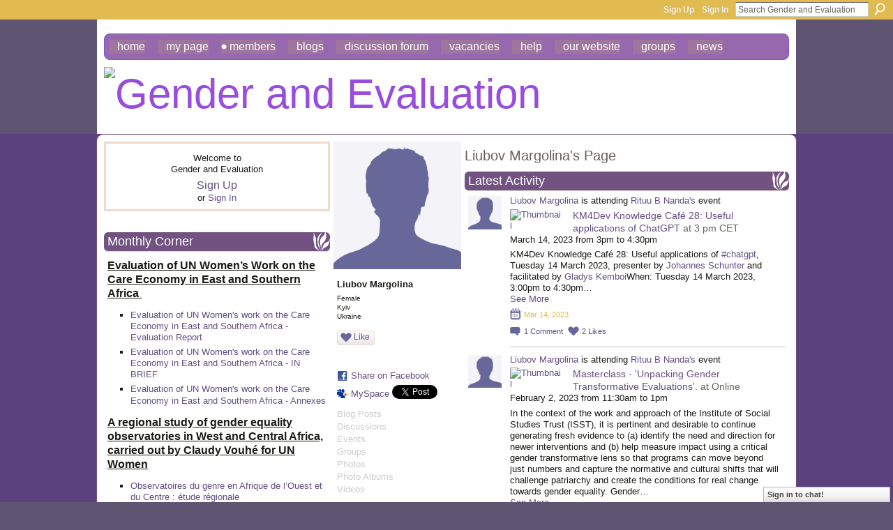

--- FILE ---
content_type: text/html; charset=UTF-8
request_url: https://gendereval.ning.com/profile/LiubovMargolina
body_size: 72381
content:
<!DOCTYPE html>
<html lang="en" xmlns:og="http://ogp.me/ns#" xmlns:fb="http://www.facebook.com/2008/fbml">
<head data-layout-view="default" class="xj_layout_head">
<script>
    window.dataLayer = window.dataLayer || [];
        </script>
<!-- Google Tag Manager -->
<script>(function(w,d,s,l,i){w[l]=w[l]||[];w[l].push({'gtm.start':
new Date().getTime(),event:'gtm.js'});var f=d.getElementsByTagName(s)[0],
j=d.createElement(s),dl=l!='dataLayer'?'&l='+l:'';j.async=true;j.src=
'https://www.googletagmanager.com/gtm.js?id='+i+dl;f.parentNode.insertBefore(j,f);
})(window,document,'script','dataLayer','GTM-T5W4WQ');</script>
<!-- End Google Tag Manager -->
    <script>(function(){var d={date:8,app:"s",host:"s",ip:4,ua:"s",user:"s",url:"s",html:4,css:4,render:4,js:4,nlr:4,nlr_eval:4,img:4,embed:4,obj:4,mcc:4,mcr:4,mct:4,nac:4,pac:4,l_t:"s"},h=document,e="getElementsByTagName",i=window,c=function(){return(new Date).getTime()},f=c(),g={},b={},a={},j=i.bzplcm={listen:{},start:function(k){b[k]=c();return j},stop:function(k){g[k]=c()-b[k];return j},ts:function(k){g[k]=c()-f;return j},abs_ts:function(k){g[k]=c();return j},add:function(l){for(var k in l){if("function"!=typeof l[k]){a[k]=l[k]}}},send:function(){if(!g.he){j.ts("he")}a.date=["xdate"];a.host=["xhost"];a.ip=["xip"];a.ua=["xua"];a.url=["xpath"];a.html=g.he-g.hb;a.css=g.ca-g.cb;a.render=g.jb-g.hb;a.js=g.ja-g.jb;a.nlr=g.nr-g.ns;a.nlr_eval=g.ni+g.ne;a.img=h[e]("img").length;a.embed=h[e]("embed").length;a.obj=h[e]("object").length;if(i.xg&&i.xg.xnTrackEvent){i.xg.xnTrackEvent(d,"BazelCSPerfLite",a)}}}})();</script><script>if(window.bzplcm)window.bzplcm.ts('hb')</script>    <meta http-equiv="Content-Type" content="text/html; charset=utf-8" />
    <title>Liubov Margolina&#039;s Page - Gender and Evaluation</title>
    <link rel="icon" href="https://gendereval.ning.com/favicon.ico" type="image/x-icon" />
    <link rel="SHORTCUT ICON" href="https://gendereval.ning.com/favicon.ico" type="image/x-icon" />
    <meta name="description" content="Liubov Margolina's Page on Gender and Evaluation" />
    <meta name="keywords" content="gender, evaluation, research, intersectionality, equity" />
<meta name="title" content="Liubov Margolina&#039;s Page" />
<meta property="og:type" content="website" />
<meta property="og:url" content="https://gendereval.ning.com/profiles/profile/show?id=LiubovMargolina" />
<meta property="og:title" content="Liubov Margolina&#039;s Page" />
<meta property="og:image" content="https://static.ning.com/socialnetworkmain/widgets/profiles/gfx/defaults/profile-666699.png?xn_version=431723162&amp;width=183&amp;height=183&amp;crop=1%3A1&amp;xj_user_default=1">
<meta name="twitter:card" content="summary" />
<meta name="twitter:title" content="Liubov Margolina&#039;s Page" />
<meta name="twitter:description" content="Liubov Margolina's Page on Gender and Evaluation" />
<meta name="twitter:image" content="https://static.ning.com/socialnetworkmain/widgets/profiles/gfx/defaults/profile-666699.png?xn_version=431723162&amp;width=183&amp;height=183&amp;crop=1%3A1&amp;xj_user_default=1" />
<link rel="image_src" href="https://static.ning.com/socialnetworkmain/widgets/profiles/gfx/defaults/profile-666699.png?xn_version=431723162&amp;width=183&amp;height=183&amp;crop=1%3A1&amp;xj_user_default=1" />
<script type="text/javascript">
    djConfig = { preventBackButtonFix: false, isDebug: false }
ning = {"CurrentApp":{"premium":true,"iconUrl":"https:\/\/storage.ning.com\/topology\/rest\/1.0\/file\/get\/2746176910?profile=UPSCALE_150x150","url":"httpsgendereval.ning.com","domains":[],"online":true,"privateSource":true,"id":"gendereval","appId":6606644,"description":"","name":"Gender and Evaluation","owner":"1uniqcg103ltu","createdDate":"2013-01-16T06:19:35.914Z","runOwnAds":false,"category":{"gender":null,"evaluation":null,"research":null,"intersectionality":null,"equity":null},"tags":["gender","evaluation","research","intersectionality","equity"]},"CurrentProfile":null,"maxFileUploadSize":7};
        (function(){
            if (!window.ning) { return; }

            var age, gender, rand, obfuscated, combined;

            obfuscated = document.cookie.match(/xgdi=([^;]+)/);
            if (obfuscated) {
                var offset = 100000;
                obfuscated = parseInt(obfuscated[1]);
                rand = obfuscated / offset;
                combined = (obfuscated % offset) ^ rand;
                age = combined % 1000;
                gender = (combined / 1000) & 3;
                gender = (gender == 1 ? 'm' : gender == 2 ? 'f' : 0);
                ning.viewer = {"age":age,"gender":gender};
            }
        })();

        if (window.location.hash.indexOf('#!/') == 0) {
        window.location.replace(window.location.hash.substr(2));
    }
    window.xg = window.xg || {};
xg.captcha = {
    'shouldShow': false,
    'siteKey': '6Ldf3AoUAAAAALPgNx2gcXc8a_5XEcnNseR6WmsT'
};
xg.addOnRequire = function(f) { xg.addOnRequire.functions.push(f); };
xg.addOnRequire.functions = [];
xg.addOnFacebookLoad = function (f) { xg.addOnFacebookLoad.functions.push(f); };
xg.addOnFacebookLoad.functions = [];
xg._loader = {
    p: 0,
    loading: function(set) {  this.p++; },
    onLoad: function(set) {
                this.p--;
        if (this.p == 0 && typeof(xg._loader.onDone) == 'function') {
            xg._loader.onDone();
        }
    }
};
xg._loader.loading('xnloader');
if (window.bzplcm) {
    window.bzplcm._profileCount = 0;
    window.bzplcm._profileSend = function() { if (window.bzplcm._profileCount++ == 1) window.bzplcm.send(); };
}
xg._loader.onDone = function() {
            if(window.bzplcm)window.bzplcm.start('ni');
        xg.shared.util.parseWidgets();    var addOnRequireFunctions = xg.addOnRequire.functions;
    xg.addOnRequire = function(f) { f(); };
    try {
        if (addOnRequireFunctions) { dojo.lang.forEach(addOnRequireFunctions, function(onRequire) { onRequire.apply(); }); }
    } catch (e) {
        if(window.bzplcm)window.bzplcm.ts('nx').send();
        throw e;
    }
    if(window.bzplcm) { window.bzplcm.stop('ni'); window.bzplcm._profileSend(); }
};
window.xn = { track: { event: function() {}, pageView: function() {}, registerCompletedFlow: function() {}, registerError: function() {}, timer: function() { return { lapTime: function() {} }; } } };</script>
<link rel="alternate" type="application/atom+xml" title="Liubov Margolina&#039;s Friends - Gender and Evaluation" href="https://gendereval.ning.com/profiles/friend/feed?user=1of6dp3ijx29d&amp;xn_auth=no" /><link rel="alternate" type="application/rss+xml" title="Latest Activity - Gender and Evaluation" href="https://gendereval.ning.com/activity/log/list?fmt=rss&amp;screenName=1of6dp3ijx29d" /><script>if(window.bzplcm)window.bzplcm.ts('cb')</script>
<style type="text/css" media="screen,projection">
@import url("https://static.ning.com/socialnetworkmain/widgets/index/css/common-982.min.css?xn_version=3128532263");
@import url("https://static.ning.com/socialnetworkmain/widgets/index/css/wide-sidebar.min.css?xn_version=1460991910");
@import url("https://static.ning.com/socialnetworkmain/widgets/profiles/css/component.min.css?xn_version=467783652");
@import url("https://static.ning.com/socialnetworkmain/widgets/chat/css/bottom-bar.min.css?xn_version=512265546");

</style>

<style type="text/css" media="screen,projection">
@import url("/generated-69468fd2795b70-30682345-css?xn_version=202512201152");

</style>

<style type="text/css" media="screen,projection">
@import url("/generated-69468fd2472b94-53575066-css?xn_version=202512201152");

</style>

<!--[if IE 6]>
    <link rel="stylesheet" type="text/css" href="https://static.ning.com/socialnetworkmain/widgets/index/css/common-ie6.min.css?xn_version=463104712" />
<![endif]-->
<!--[if IE 7]>
<link rel="stylesheet" type="text/css" href="https://static.ning.com/socialnetworkmain/widgets/index/css/common-ie7.css?xn_version=2712659298" />
<![endif]-->
<script>if(window.bzplcm)window.bzplcm.ts('ca')</script><link rel="EditURI" type="application/rsd+xml" title="RSD" href="https://gendereval.ning.com/profiles/blog/rsd" />
<script type="text/javascript">(function(a,b){if(/(android|bb\d+|meego).+mobile|avantgo|bada\/|blackberry|blazer|compal|elaine|fennec|hiptop|iemobile|ip(hone|od)|iris|kindle|lge |maemo|midp|mmp|netfront|opera m(ob|in)i|palm( os)?|phone|p(ixi|re)\/|plucker|pocket|psp|series(4|6)0|symbian|treo|up\.(browser|link)|vodafone|wap|windows (ce|phone)|xda|xiino/i.test(a)||/1207|6310|6590|3gso|4thp|50[1-6]i|770s|802s|a wa|abac|ac(er|oo|s\-)|ai(ko|rn)|al(av|ca|co)|amoi|an(ex|ny|yw)|aptu|ar(ch|go)|as(te|us)|attw|au(di|\-m|r |s )|avan|be(ck|ll|nq)|bi(lb|rd)|bl(ac|az)|br(e|v)w|bumb|bw\-(n|u)|c55\/|capi|ccwa|cdm\-|cell|chtm|cldc|cmd\-|co(mp|nd)|craw|da(it|ll|ng)|dbte|dc\-s|devi|dica|dmob|do(c|p)o|ds(12|\-d)|el(49|ai)|em(l2|ul)|er(ic|k0)|esl8|ez([4-7]0|os|wa|ze)|fetc|fly(\-|_)|g1 u|g560|gene|gf\-5|g\-mo|go(\.w|od)|gr(ad|un)|haie|hcit|hd\-(m|p|t)|hei\-|hi(pt|ta)|hp( i|ip)|hs\-c|ht(c(\-| |_|a|g|p|s|t)|tp)|hu(aw|tc)|i\-(20|go|ma)|i230|iac( |\-|\/)|ibro|idea|ig01|ikom|im1k|inno|ipaq|iris|ja(t|v)a|jbro|jemu|jigs|kddi|keji|kgt( |\/)|klon|kpt |kwc\-|kyo(c|k)|le(no|xi)|lg( g|\/(k|l|u)|50|54|\-[a-w])|libw|lynx|m1\-w|m3ga|m50\/|ma(te|ui|xo)|mc(01|21|ca)|m\-cr|me(rc|ri)|mi(o8|oa|ts)|mmef|mo(01|02|bi|de|do|t(\-| |o|v)|zz)|mt(50|p1|v )|mwbp|mywa|n10[0-2]|n20[2-3]|n30(0|2)|n50(0|2|5)|n7(0(0|1)|10)|ne((c|m)\-|on|tf|wf|wg|wt)|nok(6|i)|nzph|o2im|op(ti|wv)|oran|owg1|p800|pan(a|d|t)|pdxg|pg(13|\-([1-8]|c))|phil|pire|pl(ay|uc)|pn\-2|po(ck|rt|se)|prox|psio|pt\-g|qa\-a|qc(07|12|21|32|60|\-[2-7]|i\-)|qtek|r380|r600|raks|rim9|ro(ve|zo)|s55\/|sa(ge|ma|mm|ms|ny|va)|sc(01|h\-|oo|p\-)|sdk\/|se(c(\-|0|1)|47|mc|nd|ri)|sgh\-|shar|sie(\-|m)|sk\-0|sl(45|id)|sm(al|ar|b3|it|t5)|so(ft|ny)|sp(01|h\-|v\-|v )|sy(01|mb)|t2(18|50)|t6(00|10|18)|ta(gt|lk)|tcl\-|tdg\-|tel(i|m)|tim\-|t\-mo|to(pl|sh)|ts(70|m\-|m3|m5)|tx\-9|up(\.b|g1|si)|utst|v400|v750|veri|vi(rg|te)|vk(40|5[0-3]|\-v)|vm40|voda|vulc|vx(52|53|60|61|70|80|81|83|85|98)|w3c(\-| )|webc|whit|wi(g |nc|nw)|wmlb|wonu|x700|yas\-|your|zeto|zte\-/i.test(a.substr(0,4)))window.location.replace(b)})(navigator.userAgent||navigator.vendor||window.opera,'https://gendereval.ning.com/m/profile?screenName=1of6dp3ijx29d');</script></head>
<body>
<!-- Google Tag Manager (noscript) -->
<noscript><iframe src="https://www.googletagmanager.com/ns.html?id=GTM-T5W4WQ"
height="0" width="0" style="display:none;visibility:hidden"></iframe></noscript>
<!-- End Google Tag Manager (noscript) -->
    <div class="xj_before_content"><div id='fb-root'></div>
<script>
  window.fbAsyncInit = function () {
    FB.init({
      appId      : null, 
      status     : true,   
      cookie     : true,   
      xfbml      : true, 
      version    : 'v2.3'  
    });
    var n = xg.addOnFacebookLoad.functions.length;
    for (var i = 0; i < n; i++) {
      xg.addOnFacebookLoad.functions[i]();
    }
    xg.addOnFacebookLoad = function (f) { f(); };
    xg.addOnFacebookLoad.functions = [];
  };
  (function() {
    var e = document.createElement('script');
    e.src = document.location.protocol + '//connect.facebook.net/en_GB/sdk.js';
    e.async = true;
    document.getElementById('fb-root').appendChild(e);
  })();
</script>        <div id="xn_bar">
            <div id="xn_bar_menu">
                <div id="xn_bar_menu_branding" >
                                    </div>

                <div id="xn_bar_menu_more">
                    <form id="xn_bar_menu_search" method="GET" action="https://gendereval.ning.com/main/search/search">
                        <fieldset>
                            <input type="text" name="q" id="xn_bar_menu_search_query" value="Search Gender and Evaluation" _hint="Search Gender and Evaluation" accesskey="4" class="text xj_search_hint" />
                            <a id="xn_bar_menu_search_submit" href="#" onclick="document.getElementById('xn_bar_menu_search').submit();return false">Search</a>
                        </fieldset>
                    </form>
                </div>

                            <ul id="xn_bar_menu_tabs">
                                            <li><a href="https://gendereval.ning.com/main/authorization/signUp?target=https%3A%2F%2Fgendereval.ning.com%2Fprofiles%2Fprofile%2Fshow%3Fid%3DLiubovMargolina%26">Sign Up</a></li>
                                                <li><a href="https://gendereval.ning.com/main/authorization/signIn?target=https%3A%2F%2Fgendereval.ning.com%2Fprofiles%2Fprofile%2Fshow%3Fid%3DLiubovMargolina%26">Sign In</a></li>
                                    </ul>
                        </div>
        </div>
        </div>
    <div class="xg_theme" data-layout-pack="katherina">
        <div id="xg_themebody">
            <div id="xg_ad_above_header" class="xg_ad xj_ad_above_header dy-displaynone">
                    
                </div>        
            <div id="xg_head">
                <div id="xg_navigation" class="xj_navigation"><ul>
    <li id="xg_tab_main" class="xg_subtab"><a href="/"><span>Home</span></a></li><li id="xg_tab_profile" class="xg_subtab"><a href="/profiles"><span>My Page</span></a></li><li id="xg_tab_members" class="xg_subtab this"><a href="/profiles/members/"><span>Members</span></a></li><li id="xg_tab_blogs" class="xg_subtab"><a href="/profiles/blog/list"><span>Blogs</span></a></li><li id="xg_tab_forum" class="xg_subtab"><a href="/forum" target="_blank"><span>Discussion Forum</span></a></li><li id="xg_tab_xn5" class="xg_subtab"><a href="/forum/topics/opportunity"><span>Vacancies</span></a></li><li id="xg_tab_xn0" class="xg_subtab"><a href="/page/help" target="_blank"><span>Help</span></a></li><li id="xg_tab_xn1" class="xg_subtab"><a href="http://www.isstindia.org/" target="_blank"><span>Our website</span></a></li><li id="xg_tab_xn2" class="xg_subtab"><a href="/groups" target="_blank"><span>Groups</span></a></li><li id="xg_tab_xn4" class="xg_subtab"><a href="/page/news-1" target="_blank"><span>News</span></a></li></ul>
</div>
                <div id="xg_masthead">
                    <h1 id="xg_sitename" class="xj_site_name"><a id="application_name_header_link" href="/"><img src="https://storage.ning.com/topology/rest/1.0/file/get/8471157277?profile=original" alt="Gender and Evaluation"></a></h1>
                    <p id="xg_sitedesc" class="xj_site_desc"></p>
                </div>
            </div>
            <div id="xg_ad_below_header" class="xg_ad xj_ad_below_header dy-displaynone">
						
					</div>
            <div id="xg" class="xg_widget_profiles xg_widget_profiles_profile xg_widget_profiles_profile_show">
                	
                <div id="xg_body">
                    <div class="xj_notifications"></div>
                    <div class="xg_column xg_span-7" id="column1">
                        <div class="xj_user_info">    <div class="xg_module" id="xg_module_account">
        <div class="xg_module_body xg_signup xg_lightborder">
            <p>Welcome to<br />Gender and Evaluation</p>
                        <p class="last-child"><big><strong><a href="https://gendereval.ning.com/main/authorization/signUp?target=https%3A%2F%2Fgendereval.ning.com%2Fprofiles%2Fprofile%2Fshow%3Fid%3DLiubovMargolina%26">Sign Up</a></strong></big><br/>or <a href="https://gendereval.ning.com/main/authorization/signIn?target=https%3A%2F%2Fgendereval.ning.com%2Fprofiles%2Fprofile%2Fshow%3Fid%3DLiubovMargolina%26" style="white-space:nowrap">Sign In</a></p>
                    </div>
    </div>
</div>
                        <div class="xj_sidebar_content"><div class="xg_module html_module module_text xg_reset" data-module_name="text"
        >
        <div class="xg_module_head"><h2>Monthly Corner</h2></div>
        <div class="xg_module_body xg_user_generated">
            <p><span style="text-decoration: underline; font-size: 12pt;"><strong>Evaluation of UN Women’s Work on the Care Economy in East and Southern Africa&#160;</strong></span><a href="https://www.evalcommunity.com/career-center/embracing-evaluator-effects/" target="_blank" rel="noopener"></a></p>
<ul>
<li>
<p><a href="https://isstdelhi-my.sharepoint.com/:b:/g/personal/akila_isstindia_org/IQBB_0WMOnd3RbGR033OG_WUAcGd4o85jJ2yAl3RwZJiOEo?e=bR7Xz0" target="_blank" rel="noopener">Evaluation of UN Women's work on the Care Economy in East and Southern Africa - Evaluation Report</a></p>
</li>
<li><a href="https://isstdelhi-my.sharepoint.com/:b:/g/personal/akila_isstindia_org/IQDWoRuISZ-0SKk9Ojr6jkLtAeexM-dKrLZqGuMTgmyx4z8?e=Z67sC3" target="_blank" rel="noopener">Evaluation of UN Women's work on the Care Economy in East and Southern Africa - IN BRIEF</a></li>
<li><a href="https://isstdelhi-my.sharepoint.com/:b:/g/personal/akila_isstindia_org/IQC_-RatW5I0T6Z2IUWoPAY4AYHe3eDpA_g6iG8hOROQVYg?e=Q5VQYz" target="_blank" rel="noopener">Evaluation of UN Women's work on the Care Economy in East and Southern Africa - Annexes</a><span style="text-decoration: underline; font-size: 10pt;"><br /></span></li>
</ul>
<p style="text-align: left;"><span style="text-decoration: underline; font-size: 12pt;"><strong>A regional study of gender equality observatories in West and Central Africa, carried out by Claudy Vouhé for UN Women</strong></span></p>
<ul>
<li style="text-align: left;">
<p><a href="https://partenariatedifis.com/espace-documentaire/observatoires-du-genre-en-afrique-de-louest-et-du-centre-etude-regionale/" target="_blank" rel="noopener">Observatoires du genre en Afrique de l’Ouest et du Centre : étude régionale</a></p>
</li>
</ul>
<p>Sources: UN Women</p>
<p>This regional study offers an inventory and analysis of the legal framework of gender observatories, their attributions, functions and missions. It is based on exchanges with 21 countries, in particular the eleven countries that have created observatories. It compares the internal organisation and budgets of the observatories between countries, looks at operational practices, in particular the degree of involvement in the collection and use of data, and identifies obstacles and good practices in terms of influencing pro-gender equality public policies. Finally, the study draws up a list of strategic recommendations intended for observatories, supervisory bodies and technical and financial partners.</p>
<p><span style="text-decoration: underline; font-size: 12pt;"><strong>MSSRF Publication - November 2025 - Shared by Rajalakshmi</strong></span></p>
<ul>
<li><a href="https://www.mssrf.org/sites/default/files/2025-11/Heat%20Study%20Report%20Draft%2013_20_11_2025.pdf" target="_blank" rel="noopener">The Impact of heat on the health of women in India - A Cross-sectional Study</a></li>
</ul>
<p><span style="text-decoration: underline; font-size: 12pt;"><strong>Ritu Dewan -&#160;EPW editorial&#160; comment on Labour Codes</strong></span></p>
<ul>
<li><a href="https://isstdelhi-my.sharepoint.com/:b:/g/personal/akila_isstindia_org/IQAZQ8zOKUryTYkV5g4n_5DSAYpym_ch5IxDuCOPqLJzq80?e=RV1533" target="_blank" rel="noopener">Institutionalising Inequalities through the Labour Codes</a><a href="https://ppk.elte.hu/dstore/document/1889/Amarsanaa%20Khongorzul_Dissertation_.pdf" target="_blank" rel="noopener"></a></li>
</ul>
<p><span style="text-decoration: underline; font-size: 12pt;"><strong>Eniola Adeyemi Articles on Medium Journal, 2025</strong></span></p>
<ul>
<li>
<p><a href="https://medium.com/african-women-rise/human-rights-digital-spaces-and-everyday-choices-a-post-16-days-of-activism-campaign-reflection-9b280794a511" target="_blank" rel="noopener">Human Rights, Digital Spaces, and Everyday Choices: A Post 16 Days of Activism Campaign Reflection</a></p>
</li>
<li>
<p><a href="https://medium.com/african-women-rise/the-politics-of-soft-life-6397d4d56bfd" target="_blank" rel="noopener">The Politics of Soft Life</a><a href="https://www.oecd.org/content/dam/oecd/en/publications/reports/2025/11/bridging-the-finance-gap-for-women-entrepreneurs_f769accd/75b52972-en.pdf" target="_blank" rel="noopener"></a></p>
</li>
</ul>
<p>An analysis of the “soft life” conversation as it emerges on social media, unpacking how aspirations for ease and rest intersect with broader socio-economic structures, gendered labour expectations, and notions of dignity and justice</p>
<p><span style="text-decoration: underline; font-size: 12pt;"><strong>Tara Prasad Gnyawali Article - 2025</strong></span></p>
<ul>
<li>
<p><a href="https://sites.google.com/berkeley.edu/beahrselp/blog/accelerating-community-engagement-in-a-wildlife-corridor-a-case-story-fro" target="_blank" rel="noopener">Accelerating Community Engagement in a Wildlife Corridor: A Case Story from the Khata Corridor, Bardiya, Nepal</a></p>
</li>
</ul>
<p>This article focused on the story of community living in a wildlife corridor that links India and Nepal, namely the Khata Corridor, which bridges Bardiya National Park of Nepal and Katarnia Wildlife Sanctuary of Uttar Pradesh, India.<br />
This article revealed how the wildlife mobility in the corridor affects community livelihoods, mobility, and social inclusion, with a sense of differential impacts on farming and marginalised communities.</p>
<p><span style="text-decoration: underline; font-size: 12pt;"><strong>Lesedi Senamele Matlala - Recent Article in Evaluation Journal, 2025</strong></span></p>
<ul>
<li>
<p><a href="https://journals.sagepub.com/doi/10.1177/13563890251378471" target="_blank" rel="noopener">Digital tools in evaluation: Addressing ethical risks and policy gaps in South Africa</a></p>
<h1 property="name"></h1>
</li>
</ul>
        </div>
        </div>
<div class="xg_module module_events" data-module_name="events">
    <div class="xg_module_head">
        <h2>Events</h2>
    </div>
    <div class="xg_module_body body_list">
        <div class="wrap easyclear xg_lightborder"><ul class="clist"><li>
        <div class="ib">
        <a href="https://gendereval.ning.com/events/evalsdgs-dialogue-on-a-synthesis-of-un-system-evaluations-of-sdg5">
                			<span class="image" style="background-image:url('https://static.ning.com/socialnetworkmain/widgets/events/gfx/defaults/event-666699.png?xn_version=1356505220&size=36&crop=1%3A1&xj_event_default=1');"><!-- --></span>
                    </a>
    </div>
        <div class="tb">        <h3><a href="https://gendereval.ning.com/events/evalsdgs-dialogue-on-a-synthesis-of-un-system-evaluations-of-sdg5">EVALSDGs Dialogue on &ldquo;A synthesis of UN system evaluations of SDG5&rdquo;</a></h3>
        <p>
            <a href="https://gendereval.ning.com/events/event/listByDate?date=2026-01-22">January 22, 2026</a> from 9am to 10am – <a href="https://gendereval.ning.com/events/event/listByLocation?location=Zoom+%28EST+time%29">Zoom (EST time)</a>        </p>
                            <span class="reactions">
                    <a href="https://gendereval.ning.com/events/evalsdgs-dialogue-on-a-synthesis-of-un-system-evaluations-of-sdg5#comments" data-page-type="profile" class="xg_sprite xg_sprite-comment">0 <span class='details'>Comments</span></a>
                                <a href="https://gendereval.ning.com/events/evalsdgs-dialogue-on-a-synthesis-of-un-system-evaluations-of-sdg5" data-content-id="6606644:Event:198614" data-content-type="Event" data-sign-up-url="https://gendereval.ning.com/main/authorization/signUp?target=https%3A%2F%2Fgendereval.ning.com%2Fprofiles%2Fprofile%2Fshow%3Fid%3DLiubovMargolina%26" data-page-type="profile" class="xg_sprite like-link-1 like-link">
                    0 <span class='details'>Likes</span>
                </a>
                </span>
    </div></li>
</ul></div><div class="wrap easyclear xg_lightborder last-child"><ul class="clist"><li>
        <div class="ib">
        <a href="https://gendereval.ning.com/events/save-the-date-evalfest-2026-evaluations-in-complex-and-evolving-c">
                			<span class="image" style="background-image:url('https://storage.ning.com/topology/rest/1.0/file/get/13671936097?profile=RESIZE_48X48&size=36&crop=1%3A1');"><!-- --></span>
                    </a>
    </div>
        <div class="tb">        <h3><a href="https://gendereval.ning.com/events/save-the-date-evalfest-2026-evaluations-in-complex-and-evolving-c">SAVE the DATE - EVALFEST 2026: Evaluations in Complex and Evolving Contexts: Harmonising Youth, Innovation and Imapct</a></h3>
        <p>
            <a href="https://gendereval.ning.com/events/event/listByDate?date=2026-02-10">February 10, 2026</a> at 10am to <a href="https://gendereval.ning.com/events/event/listByDate?date=2026-02-13">February 13, 2026</a> at 6pm – <a href="https://gendereval.ning.com/events/event/listByLocation?location=New+Delhi">New Delhi</a>        </p>
                            <span class="reactions">
                    <a href="https://gendereval.ning.com/events/save-the-date-evalfest-2026-evaluations-in-complex-and-evolving-c#comments" data-page-type="profile" class="xg_sprite xg_sprite-comment">2 <span class='details'>Comments</span></a>
                                <a href="https://gendereval.ning.com/events/save-the-date-evalfest-2026-evaluations-in-complex-and-evolving-c" data-content-id="6606644:Event:196723" data-content-type="Event" data-sign-up-url="https://gendereval.ning.com/main/authorization/signUp?target=https%3A%2F%2Fgendereval.ning.com%2Fprofiles%2Fprofile%2Fshow%3Fid%3DLiubovMargolina%26" data-page-type="profile" class="xg_sprite like-link-1 like-link">
                    3 <span class='details'>Likes</span>
                </a>
                </span>
    </div></li>
</ul></div>    </div>
    <div class="xg_module_foot">
        <ul>
                            <li class="left"><a href="https://gendereval.ning.com/events/event/new?cancelTarget=https%3A%2F%2Fgendereval.ning.com%2Fprofiles%2Fprofile%2Fshow%3Fid%3DLiubovMargolina%26" class="xg_sprite xg_sprite-add">Add an Event</a></li>
                                <li class="right"><a href="https://gendereval.ning.com/events/event/listUpcoming">View All</a></li>
                        </ul>
    </div>
</div>
<div class="xg_module html_module module_text xg_reset" data-module_name="text"
        >
        <div class="xg_module_head"><h2>Vacancies</h2></div>
        <div class="xg_module_body xg_user_generated">
            <ul>
<li><span style="font-size: 12pt;"><span>Ladysmith seeks a Philippines-based consultant to work on a child marriage project. Strong technical skills in micro-simulation and cost-benefit analysis are needed. Please see the attached ToRs for more details.</span><strong><a href="https://storage.ning.com/topology/rest/1.0/file/get/30988875481?profile=original" target="_blank" rel="noopener"></a></strong></span><span style="font-size: 12pt;"><strong><a href="https://storage.ning.com/topology/rest/1.0/file/get/30988875481?profile=original" target="_blank" rel="noopener">25039%20Philippines%20National%20Consultant%20.doc&#160;&#160;</a></strong></span></li>
</ul>
<p></p>
<ul>
<li><a href="https://www.globalsouthopportunities.com/2025/11/23/un-women-41/" target="_blank" rel="noopener"><strong>UN Women Opens Call for Multimedia Producer (International Consultant,Fully Home-Based): Apply by 28 November 2025</strong></a></li>
</ul>
<p>UN Women has announced an opportunity for experienced creatives to join its global mission to advance gender equality and women’s empowerment.</p>
<p>The organization is recruiting a Multimedia Producer (Retainer Consultant) to support communication and advocacy under the EmPower: Women for Climate-Resilient Societies Programme.</p>
<p>This home-based, part-time consultancy is ideal for a seasoned multimedia professional who can translate complex ideas into visually compelling storytelling aligned with UN Women’s values.</p>
<p>Application Deadline: 28 November 2025<br />
Job ID: 30286<br />
Contract Duration: 1 year (approximately 200 working days)<br />
Consultancy Type: Individual, home-based<br /></p>
<p></p>
<h1 class="post-title entry-title"></h1>
<h1 class="post-title entry-title"></h1>
        </div>
        </div>
<div class="xg_module module_members">
    <div class="xg_module_head">
        <h2>Members</h2>
    </div>
    <div class="xg_module_body body_large" data-module_name="members">
    <ul class="clist">
        <li>
        <a class="img xg_lightborder" title="Emmanuelle Lacroix" href="/profile/EmmanuelleLacroix"><span class="table_img dy-avatar dy-avatar-full-width "><img  class="photo " src="https://storage.ning.com/topology/rest/1.0/file/get/4510302828?profile=RESIZE_180x180&amp;width=96&amp;height=96&amp;crop=1%3A1" alt="" /></span></a><p><a class="name" href="/profile/EmmanuelleLacroix">Emmanuelle Lacroix</a></p></li>

<li>
        <a class="img xg_lightborder" title="Rossana M. Ramirez" href="/profile/RossanaMRamirez"><span class="table_img dy-avatar dy-avatar-full-width "><img  class="photo " src="https://static.ning.com/socialnetworkmain/widgets/profiles/gfx/defaults/profile-666699.png?xn_version=431723162&amp;width=96&amp;height=96&amp;crop=1%3A1&amp;xj_user_default=1" alt="" /></span></a><p><a class="name" href="/profile/RossanaMRamirez">Rossana M. Ramirez</a></p></li>

<li>
        <a class="img xg_lightborder" title="Bhawna" href="/profile/Bhawna"><span class="table_img dy-avatar dy-avatar-full-width "><img  class="photo " src="https://storage.ning.com/topology/rest/1.0/file/get/9983629865?profile=RESIZE_180x180&amp;width=96&amp;height=96&amp;crop=1%3A1" alt="" /></span></a><p><a class="name" href="/profile/Bhawna">Bhawna</a></p></li>

</ul><ul class="clist"><li>
        <a class="img xg_lightborder" title="Paudyal, Dhruba Prasad" href="/profile/PaudyalDhrubaPrasad"><span class="table_img dy-avatar dy-avatar-full-width "><img  class="photo " src="https://storage.ning.com/topology/rest/1.0/file/get/2219374317?profile=RESIZE_180x180&amp;width=96&amp;height=96&amp;crop=1%3A1" alt="" /></span></a><p><a class="name" href="/profile/PaudyalDhrubaPrasad">Paudyal, Dhruba Prasad</a></p></li>

<li>
        <a class="img xg_lightborder" title="susmita mukherjee" href="/profile/susmitamukherjee"><span class="table_img dy-avatar dy-avatar-full-width "><img  class="photo " src="https://storage.ning.com/topology/rest/1.0/file/get/2219374148?profile=RESIZE_180x180&amp;width=96&amp;height=96&amp;crop=1%3A1" alt="" /></span></a><p><a class="name" href="/profile/susmitamukherjee">susmita mukherjee</a></p></li>

<li>
        <a class="img xg_lightborder" title="Sarah" href="/profile/Sarah471"><span class="table_img dy-avatar dy-avatar-full-width "><img  class="photo " src="https://static.ning.com/socialnetworkmain/widgets/profiles/gfx/defaults/profile-666699.png?xn_version=431723162&amp;width=96&amp;height=96&amp;crop=1%3A1&amp;xj_user_default=1" alt="" /></span></a><p><a class="name" href="/profile/Sarah471">Sarah</a></p></li>

</ul><ul class="clist"><li>
        <a class="img xg_lightborder" title="Yasir Ashraf" href="/profile/YasirAshraf"><span class="table_img dy-avatar dy-avatar-full-width "><img  class="photo " src="https://storage.ning.com/topology/rest/1.0/file/get/30989099879?profile=RESIZE_180x180&amp;width=96&amp;height=96&amp;crop=1%3A1" alt="" /></span></a><p><a class="name" href="/profile/YasirAshraf">Yasir Ashraf</a></p></li>

<li>
        <a class="img xg_lightborder" title="Rebecca Calder" href="/profile/RebeccaCalder"><span class="table_img dy-avatar dy-avatar-full-width "><img  class="photo " src="https://storage.ning.com/topology/rest/1.0/file/get/4276472925?profile=RESIZE_180x180&amp;width=96&amp;height=96&amp;crop=1%3A1" alt="" /></span></a><p><a class="name" href="/profile/RebeccaCalder">Rebecca Calder</a></p></li>

<li>
        <a class="img xg_lightborder" title="Khodeja Sultana" href="/profile/KhodejaSultana"><span class="table_img dy-avatar dy-avatar-full-width "><img  class="photo " src="https://storage.ning.com/topology/rest/1.0/file/get/2219400249?profile=RESIZE_180x180&amp;width=96&amp;height=96&amp;crop=1%3A1" alt="" /></span></a><p><a class="name" href="/profile/KhodejaSultana">Khodeja Sultana</a></p></li>

    </ul>
</div>
<div class="xg_module_foot">
    <ul>
                    <li class="right"><a href="https://gendereval.ning.com/profiles/members/">View All</a></li>
            </ul>
</div>
</div></div>
                    </div>
                    <div class="xg_column xg_span-14 xg_last" id="column2">
                        <div id="xg_canvas" class="xj_canvas">
                            <div  class='xg_colgroup first-child last-child'>
<div _maxEmbedWidth="730" _columnCount="3"  class='xg_3col first-child'>
<div  class='xg_colgroup last-child'>
<div _maxEmbedWidth="179" _columnCount="1"  id="xg_layout_column_1" class='xg_1col first-child'>
<div class="xg_module xg_module_with_dialog module_user_summary">
    <div class="module_user_thumbnail">
        <div>
            <span class="table_img dy-avatar dy-avatar-full-width "><img id="xj_photo_img_tag" _origImgUrl="https://static.ning.com/socialnetworkmain/widgets/profiles/gfx/defaults/profile-666699.png?xn_version=431723162&amp;xj_user_default=1" class="photo " src="https://static.ning.com/socialnetworkmain/widgets/profiles/gfx/defaults/profile-666699.png?xn_version=431723162&amp;width=184&amp;height=184&amp;crop=1%3A1&amp;xj_user_default=1" alt="" /></span>        </div>
    </div><!-- module_user_thumbnail -->
    <div class="xg_module_body profile vcard">
        <dl class="last-child">
            <dt class="fn">
                <span class="fn">Liubov Margolina</span>
                <span><ul class="member_detail"><li>Female</li><li>Kyiv</li><li>Ukraine</li></ul></span>            </dt>
            	            <dd class="profile-like-button"><div class="likebox likebox-ning">
    <div class="ning-like">
                <div class="xg_lightborder like-button like-button-1">
            <a data-content-id="6606644:User:142574"
                        data-content-type="User"
                        data-sign-up-url="https://gendereval.ning.com/main/authorization/signUp?target=https%3A%2F%2Fgendereval.ning.com%2Fprofiles%2Fprofile%2Fshow%3Fid%3DLiubovMargolina%26"
                        data-like-url="/main/like/like"
                        data-unlike-url="/main/like/unlike"
                        data-track='{"category":"Likes","action":"Like","label":"","ga4":{"event":"like"}}'                                                data-page-type="profile" class="xg_sprite" href="#">
                Like            </a>
        </div>
                <div class="like-count dy-displaynone">
            <a href="#" class="view-liked" _id="6606644:User:142574">0 members like this</a>
        </div>
    </div>
</div>
</dd><dd class="profile-social-buttons"><div class="likebox">
    <div class="facebook-like" data-content-type="User" data-content-id="6606644:User:142574" data-page-type="profile">
        <fb:like href="https://gendereval.ning.com/xn/detail/6606644:User:142574" layout="button_count" show_faces="false" width="90"></fb:like>
    </div>
</div>
        <a class="post_to_facebook xj_post_to_facebook" href="http://www.facebook.com/share.php?u=https%3A%2F%2Fgendereval.ning.com%2Fprofile%2FLiubovMargolina%3Fxg_source%3Dfacebookshare&amp;t=" _url="https://gendereval.ning.com/profile/LiubovMargolina?xg_source=facebookshare" _title="" _log="{&quot;module&quot;:&quot;profiles&quot;,&quot;page&quot;:&quot;profile&quot;,&quot;action&quot;:&quot;show&quot;}">Share on Facebook</a>
    <a href="http://www.myspace.com/Modules/PostTo/Pages/?t=Checking%20out%20Liubov%20Margolina%27s%20Profile%20on%20Gender%20and%20Evaluation%3A&c=Liubov%20Margolina&u=https%3A%2F%2Fgendereval.ning.com%2Fprofile%2FLiubovMargolina&l=2" class="post_to_myspace" target="_blank">MySpace</a>            <script>!function(d,s,id){var js,fjs=d.getElementsByTagName(s)[0];if(!d.getElementById(id)){js=d.createElement(s);js.id=id;js.src="//platform.twitter.com/widgets.js";fjs.parentNode.insertBefore(js,fjs);}}(document,"script","twitter-wjs");</script>
                    <span class="xg_tweet">
        <a href="https://twitter.com/share" class="post_to_twitter twitter-share-button" target="_blank"
            data-text="Checking out Liubov Margolina&#039;s Profile on Gender and Evaluation:" data-url="https://gendereval.ning.com/profile/LiubovMargolina" data-count="none" data-dnt="true">Tweet</a>
        </span>
        <span class="google-plusone" data-content-type="User" data-content-id="6606644:User:142574" data-page-type="profile">
    <g:plusone callback="xg_index_googlePlusOne_onPlusOne" size="medium" count="false" href="https://gendereval.ning.com/xn/detail/6606644:User:142574"></g:plusone>
</span>

</dd>        </dl>
    </div>
    <div class="xg_module_body">
        <ul class="nobullets last-child">
            <li class="disabled">Blog Posts</li><li class="disabled">Discussions</li><li class="disabled">Events</li><li class="disabled">Groups</li><li class="disabled">Photos</li><li class="disabled">Photo Albums</li><li class="disabled">Videos</li>        </ul>
    </div>

            <div class="xg_module_body">
            <ul class="nobullets last-child">
                <li  class="disabled"><a href="https://gendereval.ning.com/profiles/profile/apps?screenName=1of6dp3ijx29d">Liubov Margolina's Apps</a></li>
                    <li><a href="https://gendereval.ning.com/profiles/like/list?screenName=1of6dp3ijx29d">Liubov Margolina's Likes</a></li>            </ul>
        </div>
    </div>
<div class="no_cross_container xg_module module_members">
    <div class="xg_module_head">
        <h2>Liubov Margolina's Friends</h2>
    </div>

    <div class="xg_module_body body_small">
    <ul class="clist">            <li><a href="/profile/1uniqcg103ltu" title="Rituu B Nanda"><img class="newrow photo" src="https://storage.ning.com/topology/rest/1.0/file/get/12327829695?profile=RESIZE_48X48&width=48&height=48&crop=1%3A1" alt="Rituu B Nanda" height="48" width="48" style="width:48px; height:48px"></a></li>
    </ul>
    </div>
            <div class="xg_module_foot">
            <ul>
                <li class="right"><a href="/friends/LiubovMargolina">View All</a></li>            </ul>
        </div>
    </div>
<div class="xg_module module_gift" data-module_name="gift" id="xj_module_gift">
    <div class="xg_module_head">
        <h2>Gifts Received</h2>
    </div>

    <div class="xg_module_body">
                    <div class="ib">
                <img src="https://static.ning.com/socialnetworkmain/widgets/gifts/gfx/defaults/gift-666699.png?xn_version=3259926868" alt="Gift" height="64" width="64"/>
            </div>
            <div class="tb">
                <p class="msg">Liubov Margolina has not received any gifts yet</p>
                <p><strong><a href="https://gendereval.ning.com/gifts/item/list?to=1of6dp3ijx29d&amp;xg_source=pemb">Give a Gift</a></strong></p>
            </div>
            </div>
    </div>
&nbsp;</div>
<div _maxEmbedWidth="461" _columnCount="2"  id="xg_layout_column_2" class='xg_2col last-child'>
    <div class="xg_headline">
<div class="tb"><h1>Liubov Margolina&#039;s Page</h1>
    </div>
</div>
<div id="xg_profile_activity"
    class="xg_module xg_module_activity indented_content profile column_2"
    dojotype="ActivityModule"
    data-module_name="activity"
    _isProfile="1"
    _isAdmin=""
    _activityOptionsAvailable="1"
    _columnCount="2"
    _maxEmbedWidth="461"
    _embedLocatorId="15/profiles/1of6dp3ijx29d"
    _refreshUrl="https://gendereval.ning.com/activity/embed/refresh?id=15%2Fprofiles%2F1of6dp3ijx29d&amp;xn_out=json"
    _activitynum="16"
    data-owner-name="1of6dp3ijx29d"
    data-excerpt-length="500"
    data-get-items-url="https://gendereval.ning.com/activity/index/getActivityItems?xn_out=json"

 >

    <div class="xg_module_head">
        <h2>Latest Activity</h2>
    </div>
    <div class="xg_module_body ">
            <div class="xg_new_activity_items_container dy-displaynone">
            <button class="xj-new-feed-items xg_show_activity_items">
                <span class="xg_more_activity_arrow"></span>
                <span class="xj-new-item-text"></span>
            </button>
        </div>
        <div class="module module-feed">
            <div id="feed-0821fffb63715745d5359f69ac8c8ad6" class="feed-story  xg_separator xj_activity_item" ><a href="/profile/LiubovMargolina?xg_source=activity"><span class="table_img dy-avatar dy-avatar-48 feed-avatar"><img  class="photo " src="https://static.ning.com/socialnetworkmain/widgets/profiles/gfx/defaults/profile-666699.png?xn_version=431723162&amp;width=48&amp;height=48&amp;crop=1%3A1&amp;xj_user_default=1" alt="" /></span></a><span class="feed-story-header dy-clearfix"><a href="https://gendereval.ning.com/profile/LiubovMargolina?xg_source=activity">Liubov Margolina</a> is attending <a href="https://gendereval.ning.com/profile/1uniqcg103ltu?xg_source=activity">Rituu B Nanda's</a> event</span><div class="feed-story-body dy-clearfix"><div class="rich"><div class="rich-thumb"><a  href="https://gendereval.ning.com/xn/detail/6606644:Event:163970?xg_source=activity" ><img src="https://storage.ning.com/topology/rest/1.0/file/get/10997079100?profile=RESIZE_64x64&amp;width=64&amp;height=64&amp;format=jpg" width="64" height="64" alt="Thumbnail" style="width:64px;height:64px;""/></a></div><h3 class="feed-story-title"><a href="https://gendereval.ning.com/xn/detail/6606644:Event:163970?xg_source=activity">KM4Dev Knowledge Caf&eacute; 28: Useful applications of ChatGPT</a> at 3 pm CET</h3><div class="rich-detail"><div class="rich-date">March 14, 2023 from 3pm to 4:30pm</div><div class="rich-excerpt">KM4Dev Knowledge Café 28: Useful applications of <a href="https://www.linkedin.com/feed/hashtag/?keywords=chatgpt&amp;highlightedUpdateUrns=urn%3Ali%3Aactivity%3A7041124762093268992">#chatgpt</a>, Tuesday 14 March 2023, presenter by <a href="https://www.linkedin.com/in/ACoAAAF4S28BmPh8GWPeC8GDtIe1fMfjY6xfA2w">Johannes Schunter</a> and facilitated by <a href="https://www.linkedin.com/in/ACoAABaCAJ0BfZ2K-vrzedAZjxbGbD_YNyMN_7U">Gladys Kemboi</a>When: Tuesday 14 March 2023, 3:00pm to 4:30pm…<a class="continue-link" href="https://gendereval.ning.com/xn/detail/6606644:Event:163970?xg_source=activity">See More</a></div></div></div></div><div class="feed-event-info xg_sprite xg_sprite-event"><span class="event-info-timestamp xg_lightfont" data-time="Tue, 14 Mar 2023 09:51:55 +0000">Mar 14, 2023</span></div>                <div class="feed-reactions">
                                    <a href="https://gendereval.ning.com/events/km4dev-knowledge-cafe-28-useful-applications-of-chatgpt#comments" data-page-type="profile" data-contentid="6606644:Event:163970" data-user-avatar-url="" data-user-profile-url="" data-user-fullname=""  class="xg_sprite xg_sprite-comment">
                <span class='comments-number'>
                    <span class='xj_comment_count'>1</span>
                    <span class='details'>Comment</span>
                </span>
                </a>
                            <a href="https://gendereval.ning.com/events/km4dev-knowledge-cafe-28-useful-applications-of-chatgpt" class="xg_sprite like-link-1 like-link"
                        data-like-url="https://gendereval.ning.com/main/like/like?xg_source=activity"
                        data-unlike-url="https://gendereval.ning.com/main/like/unlike?xg_source=activity"
                        data-content-id="6606644:Event:163970"
                        data-content-type="Event"
                        data-sign-up-url="https://gendereval.ning.com/main/authorization/signUp?target=https%3A%2F%2Fgendereval.ning.com%2Fprofiles%2Fprofile%2Fshow%3Fid%3DLiubovMargolina%26"
                        data-page-type="profile">
                    2 <span class='details'>Likes</span>
                </a>
                            </div>
            </div><div id="feed-5f111c2e38458f511d7ddd54b920e014" class="feed-story  xg_separator xj_activity_item" ><a href="/profile/LiubovMargolina?xg_source=activity"><span class="table_img dy-avatar dy-avatar-48 feed-avatar"><img  class="photo " src="https://static.ning.com/socialnetworkmain/widgets/profiles/gfx/defaults/profile-666699.png?xn_version=431723162&amp;width=48&amp;height=48&amp;crop=1%3A1&amp;xj_user_default=1" alt="" /></span></a><span class="feed-story-header dy-clearfix"><a href="https://gendereval.ning.com/profile/LiubovMargolina?xg_source=activity">Liubov Margolina</a> is attending <a href="https://gendereval.ning.com/profile/1uniqcg103ltu?xg_source=activity">Rituu B Nanda's</a> event</span><div class="feed-story-body dy-clearfix"><div class="rich"><div class="rich-thumb"><a  href="https://gendereval.ning.com/xn/detail/6606644:Event:163219?xg_source=activity" ><img src="https://storage.ning.com/topology/rest/1.0/file/get/10952723892?profile=RESIZE_64x64&amp;width=64&amp;height=64&amp;format=jpg" width="64" height="64" alt="Thumbnail" style="width:64px;height:64px;""/></a></div><h3 class="feed-story-title"><a href="https://gendereval.ning.com/xn/detail/6606644:Event:163219?xg_source=activity">Masterclass - &#039;Unpacking Gender Transformative Evaluations&#039;.</a> at Online</h3><div class="rich-detail"><div class="rich-date">February 2, 2023 from 11:30am to 1pm</div><div class="rich-excerpt">In the context of the work and approach of the Institute of Social Studies Trust (ISST), it is pertinent and desirable to continue generating fresh evidence to (a) identify the need and direction for newer interventions and (b) help measure impact using a critical gender transformative lens so that programs can move beyond just numbers and capture the normative and cultural shifts that will challenge patriarchy and create the conditions for real change towards gender equality. Gender…<a class="continue-link" href="https://gendereval.ning.com/xn/detail/6606644:Event:163219?xg_source=activity">See More</a></div></div></div></div><div class="feed-event-info xg_sprite xg_sprite-event"><span class="event-info-timestamp xg_lightfont" data-time="Wed, 01 Feb 2023 19:41:16 +0000">Feb 2, 2023</span></div>                <div class="feed-reactions">
                                    <a href="https://gendereval.ning.com/events/masterclass-unpacking-gender-transformative-evaluations#comments" data-page-type="profile" data-contentid="6606644:Event:163219" data-user-avatar-url="" data-user-profile-url="" data-user-fullname=""  class="xg_sprite xg_sprite-comment">
                <span class='comments-number'>
                    <span class='xj_comment_count'>0</span>
                    <span class='details'>Comments</span>
                </span>
                </a>
                            <a href="https://gendereval.ning.com/events/masterclass-unpacking-gender-transformative-evaluations" class="xg_sprite like-link-1 like-link"
                        data-like-url="https://gendereval.ning.com/main/like/like?xg_source=activity"
                        data-unlike-url="https://gendereval.ning.com/main/like/unlike?xg_source=activity"
                        data-content-id="6606644:Event:163219"
                        data-content-type="Event"
                        data-sign-up-url="https://gendereval.ning.com/main/authorization/signUp?target=https%3A%2F%2Fgendereval.ning.com%2Fprofiles%2Fprofile%2Fshow%3Fid%3DLiubovMargolina%26"
                        data-page-type="profile">
                    0 <span class='details'>Likes</span>
                </a>
                            </div>
            </div><div id="feed-f7cbaf7976395b0a8c295ef7eac415b2" class="feed-story  xg_separator xj_activity_item" ><a href="/profile/LiubovMargolina?xg_source=activity"><span class="table_img dy-avatar dy-avatar-48 feed-avatar"><img  class="photo " src="https://static.ning.com/socialnetworkmain/widgets/profiles/gfx/defaults/profile-666699.png?xn_version=431723162&amp;width=48&amp;height=48&amp;crop=1%3A1&amp;xj_user_default=1" alt="" /></span></a><span class="feed-story-header dy-clearfix"><a href="https://gendereval.ning.com/profile/LiubovMargolina?xg_source=activity">Liubov Margolina</a> liked <a href="https://gendereval.ning.com/profile/1uniqcg103ltu?xg_source=activity">Rituu B Nanda's</a> event <a href="https://gendereval.ning.com/xn/detail/6606644:Event:161618?xg_source=activity">Tools to better measure gender transformative change</a></span><div class="feed-event-info "><span class="event-info-timestamp xg_lightfont" data-time="Thu, 17 Nov 2022 12:11:01 +0000">Nov 17, 2022</span></div></div><div id="feed-029fb7fd4b057ff79232e08c67bcf560" class="feed-story  xg_separator xj_activity_item" ><a href="/profile/LiubovMargolina?xg_source=activity"><span class="table_img dy-avatar dy-avatar-48 feed-avatar"><img  class="photo " src="https://static.ning.com/socialnetworkmain/widgets/profiles/gfx/defaults/profile-666699.png?xn_version=431723162&amp;width=48&amp;height=48&amp;crop=1%3A1&amp;xj_user_default=1" alt="" /></span></a><span class="feed-story-header dy-clearfix"><a href="https://gendereval.ning.com/profile/LiubovMargolina?xg_source=activity">Liubov Margolina</a> might attend <a href="https://gendereval.ning.com/profile/1uniqcg103ltu?xg_source=activity">Rituu B Nanda's</a> event</span><div class="feed-story-body dy-clearfix"><div class="rich"><div class="rich-thumb"><a  href="https://gendereval.ning.com/xn/detail/6606644:Event:150544?xg_source=activity" ><img src="https://storage.ning.com/topology/rest/1.0/file/get/9666207295?profile=RESIZE_64x64&amp;width=64&amp;height=64&amp;format=jpg" width="64" height="64" alt="Thumbnail" style="width:64px;height:64px;""/></a></div><h3 class="feed-story-title"><a href="https://gendereval.ning.com/xn/detail/6606644:Event:150544?xg_source=activity">Closing the digital gender gap: lessons from the pandemic</a> at &quot;2 pm BST&quot;</h3><div class="rich-detail"><div class="rich-date">October 27, 2021 from 2pm to 3pm</div><div class="rich-excerpt"> Please join the IIED Debates event, "Closing the digital gender gap: lessons from the pandemic", on 27 October from 2-3pm (BST).Technology and the internet can be a great enabler. But while easy and cheap access to digital tools and channels has opened opportunities for some during the pandemic, many people still face barriers and are being left behind. This event will consider how to make a digital world more inclusive and how we can apply gender mainstreaming strategies to digital technology…<a class="continue-link" href="https://gendereval.ning.com/xn/detail/6606644:Event:150544?xg_source=activity">See More</a></div></div></div></div><div class="feed-event-info xg_sprite xg_sprite-event"><span class="event-info-timestamp xg_lightfont" data-time="Wed, 27 Oct 2021 10:21:28 +0000">Oct 27, 2021</span></div>                <div class="feed-reactions">
                                    <a href="https://gendereval.ning.com/events/closing-the-digital-gender-gap-lessons-from-the-pandemic#comments" data-page-type="profile" data-contentid="6606644:Event:150544" data-user-avatar-url="" data-user-profile-url="" data-user-fullname=""  class="xg_sprite xg_sprite-comment">
                <span class='comments-number'>
                    <span class='xj_comment_count'>0</span>
                    <span class='details'>Comments</span>
                </span>
                </a>
                            <a href="https://gendereval.ning.com/events/closing-the-digital-gender-gap-lessons-from-the-pandemic" class="xg_sprite like-link-1 like-link"
                        data-like-url="https://gendereval.ning.com/main/like/like?xg_source=activity"
                        data-unlike-url="https://gendereval.ning.com/main/like/unlike?xg_source=activity"
                        data-content-id="6606644:Event:150544"
                        data-content-type="Event"
                        data-sign-up-url="https://gendereval.ning.com/main/authorization/signUp?target=https%3A%2F%2Fgendereval.ning.com%2Fprofiles%2Fprofile%2Fshow%3Fid%3DLiubovMargolina%26"
                        data-page-type="profile">
                    1 <span class='details'>Like</span>
                </a>
                            </div>
            </div><div id="feed-6a730abc66aaffdb79d5d68a4f8a34a8" class="feed-story  xg_separator xj_activity_item" ><a href="/profile/1uniqcg103ltu?xg_source=activity"><span class="table_img dy-avatar dy-avatar-48 feed-avatar"><img  class="photo " src="https://storage.ning.com/topology/rest/1.0/file/get/12327829695?profile=RESIZE_48X48&amp;width=48&amp;height=48&amp;crop=1%3A1" alt="" /></span></a><span class="feed-story-header dy-clearfix"><a href="https://gendereval.ning.com/profile/1uniqcg103ltu?xg_source=activity">Rituu B Nanda</a> left a <a href="https://gendereval.ning.com/xn/detail/6606644:Comment:146430?xg_source=activity">comment</a> for <a href="https://gendereval.ning.com/profile/LiubovMargolina?xg_source=activity">Liubov Margolina</a></span><div class="feed-story-body dy-clearfix"><div class="rich"><div class="rich-detail"><div class="content-comment">"Chere Liubov,
Bienvenue au sein de notre communauté!
Veuillez ajouter une photo à votre profil pour le rendre un peu plus personnalisé (connectez-vous à votre compte, allez dans…"</div></div></div></div><div class="feed-event-info "><span class="event-info-timestamp xg_lightfont" data-time="Sat, 19 Jun 2021 15:16:22 +0000">Jun 19, 2021</span></div></div><div id="feed-25e0eb409c085279c65d0f6f72ac8798" class="feed-story  xg_separator xj_activity_item" ><a href="/profile/LiubovMargolina?xg_source=activity"><span class="table_img dy-avatar dy-avatar-48 feed-avatar"><img  class="photo " src="https://static.ning.com/socialnetworkmain/widgets/profiles/gfx/defaults/profile-666699.png?xn_version=431723162&amp;width=48&amp;height=48&amp;crop=1%3A1&amp;xj_user_default=1" alt="" /></span></a><span class="feed-story-header dy-clearfix"><a href="https://gendereval.ning.com/profile/LiubovMargolina?xg_source=activity">Liubov Margolina</a> is attending <a href="https://gendereval.ning.com/profile/1uniqcg103ltu?xg_source=activity">Rituu B Nanda's</a> event</span><div class="feed-story-body dy-clearfix"><div class="rich"><div class="rich-thumb"><a  href="https://gendereval.ning.com/xn/detail/6606644:Event:144917?xg_source=activity" ><img src="https://storage.ning.com/topology/rest/1.0/file/get/8942968674?profile=RESIZE_64x64&amp;width=64&amp;height=64&amp;format=jpg" width="64" height="64" alt="Thumbnail" style="width:64px;height:64px;""/></a></div><h3 class="feed-story-title"><a href="https://gendereval.ning.com/xn/detail/6606644:Event:144917?xg_source=activity">Lessons learned from combining Outcome Mapping and Outcome Harvesting</a> at &quot;15.30 CET&nbsp;&quot;</h3><div class="rich-detail"><div class="rich-date">May 25, 2021 from 3:30pm to 5pm</div><div class="rich-excerpt">Date &amp; Time: 25 May 2021, 15.30 CET Presenters: Goele Scheers (Independent Consultant), Richard Smith (Independent Consultant), Julius Nyangaga (Right Track Africa), Florence Etta (GRAIDE International Development Evaluation Consulting), and Maya Re  (Monitoring, Evaluation &amp; Learning Specialist)Moderators: Simon Hearn and Kaia Ambrose (OMLC stewards), Carmen Wilson-Grau and Conny Hoitink (OH Community Facilitators)Please see the attached invitation for more information, you can also…<a class="continue-link" href="https://gendereval.ning.com/xn/detail/6606644:Event:144917?xg_source=activity">See More</a></div></div></div></div><div class="feed-event-info xg_sprite xg_sprite-event"><span class="event-info-timestamp xg_lightfont" data-time="Tue, 25 May 2021 07:59:30 +0000">May 25, 2021</span></div>                <div class="feed-reactions">
                                    <a href="https://gendereval.ning.com/events/lessons-learned-from-combining-outcome-mapping-and-outcome-harves#comments" data-page-type="profile" data-contentid="6606644:Event:144917" data-user-avatar-url="" data-user-profile-url="" data-user-fullname=""  class="xg_sprite xg_sprite-comment">
                <span class='comments-number'>
                    <span class='xj_comment_count'>0</span>
                    <span class='details'>Comments</span>
                </span>
                </a>
                            <a href="https://gendereval.ning.com/events/lessons-learned-from-combining-outcome-mapping-and-outcome-harves" class="xg_sprite like-link-1 like-link"
                        data-like-url="https://gendereval.ning.com/main/like/like?xg_source=activity"
                        data-unlike-url="https://gendereval.ning.com/main/like/unlike?xg_source=activity"
                        data-content-id="6606644:Event:144917"
                        data-content-type="Event"
                        data-sign-up-url="https://gendereval.ning.com/main/authorization/signUp?target=https%3A%2F%2Fgendereval.ning.com%2Fprofiles%2Fprofile%2Fshow%3Fid%3DLiubovMargolina%26"
                        data-page-type="profile">
                    1 <span class='details'>Like</span>
                </a>
                            </div>
            </div><div id="feed-f5913fb56ad6b76441bba3673073c862" class="feed-story  xg_separator xj_activity_item" ><a href="/profile/LiubovMargolina?xg_source=activity"><span class="table_img dy-avatar dy-avatar-48 feed-avatar"><img  class="photo " src="https://static.ning.com/socialnetworkmain/widgets/profiles/gfx/defaults/profile-666699.png?xn_version=431723162&amp;width=48&amp;height=48&amp;crop=1%3A1&amp;xj_user_default=1" alt="" /></span></a><span class="feed-story-header dy-clearfix"><a href="https://gendereval.ning.com/profile/LiubovMargolina?xg_source=activity">Liubov Margolina</a> is now a member of Gender and Evaluation</span><div class="feed-event-info "><span class="event-info-timestamp xg_lightfont" data-time="Wed, 17 Mar 2021 10:14:21 +0000">Mar 17, 2021</span></div>                <div class="feed-reactions">
                    <a class="xg_sprite xg_sprite-megaphone" href="/profile/LiubovMargolina?xg_source=activity#add_comment">Welcome Them!</a>                </div>
            </div>        </div>
    </div>

    <div class="xg_module_foot">
                <ul class="feed_foot_icons">
                    <li class="left"><a class="xg_icon xg_icon-rss" href="https://gendereval.ning.com/activity/log/list?fmt=rss&amp;screenName=1of6dp3ijx29d">RSS</a></li>
         </ul>
        </div></div>
<div class="xg_module module_about_user">
    <div class="xg_module_head">
		<h2>Profile Information</h2>
                    </div>
            <div class="xg_module_body">
                    <dl >
                <dt>Organisation</dt>
                <dd>East Europe Foundation</dd>
            </dl>
                                <dl >
                <dt>Areas of work like health, education etc</dt>
                <dd>Development</dd>
            </dl>
                                <dl >
                <dt>Skills like research, monitoring, evaluation</dt>
                <dd>Evaluation</dd>
            </dl>
                                                <dl >
                <dt>Which languages are you comfortable with ?</dt>
                <dd>English, Russian, Ukrainian</dd>
            </dl>
                            </div>
    </div>
<div class="no_cross_container xg_module xg_module_comment_wall">
    <div id="com" class="xg_module_head">
    <h2 id="chatter_box_heading" numComments="1">Comment Wall (1 comment)</h2>
</div>            <div class="xg_module_body">
            <a name="add_comment"></a>
  <h3>You need to be a member of Gender and Evaluation to add comments!</h3>
             <p><a href="https://gendereval.ning.com/main/authorization/signUp?target=https%3A%2F%2Fgendereval.ning.com%2Fprofiles%2Fprofile%2Fshow%3Fid%3DLiubovMargolina%26">Join Gender and Evaluation</a></p>
          </div>
        <div class="xg_module_body xj_ajax">
            <div id="xg_profiles_chatterwall_list" _scrollTo="">
<dl id="chatter-6606644:Comment:146430" class="comment vcard xg_lightborder last-child">    <dt>At 20:46 on June 19, 2021, <a class="fn url" href="/profile/1uniqcg103ltu"><span class="table_img dy-avatar dy-avatar-48 "><img  class="photo " src="https://storage.ning.com/topology/rest/1.0/file/get/12327829695?profile=RESIZE_48X48&amp;width=48&amp;height=48&amp;crop=1%3A1" alt="" /></span>Rituu B Nanda</a> said…    </dt>
    <dd><div class="xg_user_generated"><p><font color="#000000">Chere<span> Liubov</span>,</font></p>
<p><font color="#000000">Bienvenue au sein de notre communauté!</font></p>
<p><font color="#000000">Veuillez ajouter une <strong>photo</strong> à votre profil pour le rendre un peu plus personnalisé (connectez-vous à votre compte, allez dans ‘paramètres’ ou ‘settings’ dans la colonne de droite, puis ‘télécharger photo’ ou ‘upload photo’).</font></p>
<p><font color="#000000">Postez un <strong>article</strong> ou commencez une <strong>discussion</strong> à propos du genre ou de l’évaluation ou partagez vos <strong>documents, évènements, photos et vidéos</strong>. Dans l’onglet ‘Members’ ou ‘Membres’ vous pourrez trouver d’autres membres qui partagent les mêmes intérêts que vous.</font></p>
<p><font color="#000000"> Vous pouvez nous suivre sur Twitter : feministeval et</font> <span>Facebook <a href="https://www.facebook.com/#%21/EngenderingPolicyThroughEvaluation?fref=ts" target="_blank" rel="noopener"><strong>https://www.facebook.com/#!/EngenderingPolicyThroughEvaluation?fref=ts</strong></a></span></p>
<p><font color="#000000">Nous ne voulons pas que les langues soient une barrière donc n’hésitez pas à poster des articles dans la langue de votre choix.<span>Pour toute assistance, vous pouvez contacter</span> rituubnanda[@]<a href="http://feministevaluation.org" target="_blank" rel="noopener">feministevaluation.org</a> ou visiter la page d’aide</font><font color="#69615A"> </font><span><a href="http://gendereval.ning.com/page/help" target="_blank" rel="noopener"><strong>http://gendereval.ning.com/page/help</strong></a></span></p>
<p><span><font color="#000000">Cordialement,</font></span></p>
<p><span><font color="#000000">Rituu</font></span></p></div></dd>    <span class="chatter-timestamp" id="chatter-timestamp-1624115782"></span>
         </dl>  <ul class="list chatter nobullets">
    <li class="sparse" id="xg_profiles_chatterwall_empty" style="display:none;">No comments yet!</li>
  </ul>
</div>

        </div>    </div>
&nbsp;</div>
</div>
&nbsp;</div>
<div _maxEmbedWidth="320" _columnCount="1"  class='xg_1col last-child'>
&nbsp;</div>
</div>

                        </div>
                    </div>
                </div>
            </div>
            <div id="xg_foot">
                <div id="xg_footcontent">
                    <div class="xj_foot_content"><p class="left">
    © 2026             &nbsp; Created by <a href="/profile/1uniqcg103ltu">Rituu B Nanda</a>.            &nbsp;
    Powered by<a class="poweredBy-logo" href="https://www.ning.com/" title="" alt="" rel="dofollow">
    <img class="poweredbylogo" width="87" height="15" src="https://static.ning.com/socialnetworkmain/widgets/index/gfx/Ning_MM_footer_blk@2x.png?xn_version=3605040243"
         title="Ning Website Builder" alt="Website builder | Create website | Ning.com">
</a>    </p>
    <p class="right xg_lightfont">
                    <a href="https://gendereval.ning.com/main/embeddable/list">Badges</a> &nbsp;|&nbsp;
                        <a href="https://gendereval.ning.com/main/authorization/signUp?target=https%3A%2F%2Fgendereval.ning.com%2Fmain%2Findex%2Freport" dojoType="PromptToJoinLink" _joinPromptText="Please sign up or sign in to complete this step." _hasSignUp="true" _signInUrl="https://gendereval.ning.com/main/authorization/signIn?target=https%3A%2F%2Fgendereval.ning.com%2Fmain%2Findex%2Freport">Report an Issue</a> &nbsp;|&nbsp;
                        <a href="https://gendereval.ning.com/main/authorization/termsOfService?previousUrl=https%3A%2F%2Fgendereval.ning.com%2Fprofiles%2Fprofile%2Fshow%3Fid%3DLiubovMargolina%26">Terms of Service</a>
            </p>
</div>
                </div>
            </div>
			<div id="xg_ad_below_footer" class="xg_ad xj_ad_below_footer dy-displaynone">
				
			</div>
        </div>
    </div>
    <div class="xj_after_content"><div id="xj_baz17246" class="xg_theme"></div>
<div id="xg_overlay" style="display:none;">
<!--[if lte IE 6.5]><iframe></iframe><![endif]-->
</div>
<!--googleoff: all--><noscript>
	<style type="text/css" media="screen">
        #xg { position:relative;top:120px; }
        #xn_bar { top:120px; }
	</style>
	<div class="errordesc noscript">
		<div>
            <h3><strong>Hello, you need to enable JavaScript to use Gender and Evaluation.</strong></h3>
            <p>Please check your browser settings or contact your system administrator.</p>
			<img src="/xn_resources/widgets/index/gfx/jstrk_off.gif" alt="" height="1" width="1" />
		</div>
	</div>
</noscript><!--googleon: all-->
<script>if(window.bzplcm)window.bzplcm.ts('jb')</script><script type="text/javascript" src="https://static.ning.com/socialnetworkmain/widgets/lib/core.min.js?xn_version=1651386455"></script>        <script>
            var sources = ["https:\/\/static.ning.com\/socialnetworkmain\/widgets\/lib\/js\/jquery\/jquery.autoResize.js?xn_version=202512201152","https:\/\/www.google.com\/recaptcha\/api.js","https:\/\/static.ning.com\/socialnetworkmain\/widgets\/lib\/js\/jquery\/jquery-ui.min.js?xn_version=2186421962","https:\/\/static.ning.com\/socialnetworkmain\/widgets\/lib\/js\/modernizr\/modernizr.custom.js?xn_version=202512201152","https:\/\/static.ning.com\/socialnetworkmain\/widgets\/lib\/js\/jquery\/jstorage.min.js?xn_version=1968060033","https:\/\/static.ning.com\/socialnetworkmain\/widgets\/lib\/js\/jquery\/jquery.jsonp.min.js?xn_version=1071124156","https:\/\/static.ning.com\/socialnetworkmain\/widgets\/lib\/js\/Base64.js?xn_version=202512201152","https:\/\/static.ning.com\/socialnetworkmain\/widgets\/lib\/js\/jquery\/jquery.ui.widget.js?xn_version=202512201152","https:\/\/static.ning.com\/socialnetworkmain\/widgets\/lib\/js\/jquery\/jquery.iframe-transport.js?xn_version=202512201152","https:\/\/static.ning.com\/socialnetworkmain\/widgets\/lib\/js\/jquery\/jquery.fileupload.js?xn_version=202512201152","https:\/\/storage.ning.com\/topology\/rest\/1.0\/file\/get\/12882176485?profile=original&r=1724772590","https:\/\/storage.ning.com\/topology\/rest\/1.0\/file\/get\/12882177052?profile=original&r=1724772591","https:\/\/storage.ning.com\/topology\/rest\/1.0\/file\/get\/11108831065?profile=original&r=1684135013","https:\/\/storage.ning.com\/topology\/rest\/1.0\/file\/get\/11108814265?profile=original&r=1684134953"];
            var numSources = sources.length;
                        var heads = document.getElementsByTagName('head');
            var node = heads.length > 0 ? heads[0] : document.body;
            var onloadFunctionsObj = {};

            var createScriptTagFunc = function(source) {
                var script = document.createElement('script');
                
                script.type = 'text/javascript';
                                var currentOnLoad = function() {xg._loader.onLoad(source);};
                if (script.readyState) { //for IE (including IE9)
                    script.onreadystatechange = function() {
                        if (script.readyState == 'complete' || script.readyState == 'loaded') {
                            script.onreadystatechange = null;
                            currentOnLoad();
                        }
                    }
                } else {
                   script.onerror = script.onload = currentOnLoad;
                }

                script.src = source;
                node.appendChild(script);
            };

            for (var i = 0; i < numSources; i++) {
                                xg._loader.loading(sources[i]);
                createScriptTagFunc(sources[i]);
            }
        </script>
    <script type="text/javascript">
if (!ning._) {ning._ = {}}
ning._.compat = { encryptedToken: "<empty>" }
ning._.CurrentServerTime = "2026-01-17T18:19:36+00:00";
ning._.probableScreenName = "";
ning._.domains = {
    base: 'ning.com',
    ports: { http: '80', ssl: '443' }
};
ning.loader.version = '202512201152'; // DEP-251220_1:477f7ee 33
djConfig.parseWidgets = false;
</script>
<script>if(window.bzplcm)window.bzplcm.ts('ja')</script><script>window.bzplcm.add({"app":"gendereval","user":null,"l_t":"profiles","mcr":16,"mct":16});</script>        <script type="text/javascript">
          (function() {
            var po = document.createElement('script'); po.type = 'text/javascript'; po.async = true;
            po.src = 'https://apis.google.com/js/plusone.js';
            var s = document.getElementsByTagName('script')[0]; s.parentNode.insertBefore(po, s);
          })();
        </script>
        <script type="text/javascript">
        xg.token = '';
xg.canTweet = false;
xg.cdnHost = 'static.ning.com';
xg.version = '202512201152';
xg.useMultiCdn = true;
xg.staticRoot = 'socialnetworkmain';
xg.xnTrackHost = null;
    xg.cdnDefaultPolicyHost = 'static';
    xg.cdnPolicy = [];
xg.global = xg.global || {};
xg.global.currentMozzle = 'profiles';
xg.global.userCanInvite = false;
xg.global.requestBase = '';
xg.global.locale = 'en_GB';
xg.num_thousand_sep = ",";
xg.num_decimal_sep = ".";
(function() {
    dojo.addOnLoad(function() {
        if(window.bzplcm) { window.bzplcm.ts('hr'); window.bzplcm._profileSend(); }
            });
            ning.loader.require('xg.index.like.desktopLike', 'xg.index.like.likeButton', 'xg.index.facebookLike', 'xg.shared.PostToFacebookLink', 'xg.index.googlePlusOne', 'xg.profiles.embed.chatterwall', 'xg.shared.BlockMessagesLink', 'xg.profiles.embed.unfriend', 'xg.profiles.embed.publisher', 'xg.activity.embed.seeMore', 'xg.index.index.inlineComments', 'xg.activity.embed.ActivityFeedUpdater', 'xg.shared.expandContent', function() { xg._loader.onLoad('xnloader'); });
    })();    </script>
    <div class="xg_chat chatFooter signedOut" style="font-family:Tahoma,Geneva,Verdana,sans-serif">
        <div id="userListContainer" class="xg_verticalPane xg_userWidth">
            <div class="xg_chatBar xg_bottomBar xg_userBar">
                <a class="xg_info xg_info_full" href="/main/authorization/signIn?chat=true">Sign in to chat!</a>            </div>
        </div>
    </div>
<script type="text/javascript">

  var _gaq = _gaq || [];
  _gaq.push(['_setAccount', 'UA-39757360-1']);
  _gaq.push(['_setDomainName', 'ning.com']);
  _gaq.push(['_setAllowLinker', true]);
  _gaq.push(['_trackPageview']);

  (function() {
    var ga = document.createElement('script'); ga.type = 'text/javascript'; ga.async = true;
    ga.src = ('https:' == document.location.protocol ? 'https://' : 'http://') + 'stats.g.doubleclick.net/dc.js';
    var s = document.getElementsByTagName('script')[0]; s.parentNode.insertBefore(ga, s);
  })();

</script><script>if(window.bzplcm)window.bzplcm.ts('he')</script><script>
    document.addEventListener("DOMContentLoaded", function () {
        if (!dataLayer) {
            return;
        }
        var handler = function (event) {
            var element = event.currentTarget;
            if (element.hasAttribute('data-track-disable')) {
                return;
            }
            var options = JSON.parse(element.getAttribute('data-track'));
            dataLayer.push({
                'event'         : 'trackEvent',
                'eventType'     : 'googleAnalyticsNetwork',
                'eventCategory' : options && options.category || '',
                'eventAction'   : options && options.action || '',
                'eventLabel'    : options && options.label || '',
                'eventValue'    : options && options.value || ''
            });
            if (options && options.ga4) {
                dataLayer.push(options.ga4);
            }
        };
        var elements = document.querySelectorAll('[data-track]');
        for (var i = 0; i < elements.length; i++) {
            elements[i].addEventListener('click', handler);
        }
    });
</script>

</div>
</body>
</html>


--- FILE ---
content_type: text/html; charset=utf-8
request_url: https://accounts.google.com/o/oauth2/postmessageRelay?parent=https%3A%2F%2Fgendereval.ning.com&jsh=m%3B%2F_%2Fscs%2Fabc-static%2F_%2Fjs%2Fk%3Dgapi.lb.en.OE6tiwO4KJo.O%2Fd%3D1%2Frs%3DAHpOoo_Itz6IAL6GO-n8kgAepm47TBsg1Q%2Fm%3D__features__
body_size: 161
content:
<!DOCTYPE html><html><head><title></title><meta http-equiv="content-type" content="text/html; charset=utf-8"><meta http-equiv="X-UA-Compatible" content="IE=edge"><meta name="viewport" content="width=device-width, initial-scale=1, minimum-scale=1, maximum-scale=1, user-scalable=0"><script src='https://ssl.gstatic.com/accounts/o/2580342461-postmessagerelay.js' nonce="TvaIsQ_JcGnxJeJ_n7OWzA"></script></head><body><script type="text/javascript" src="https://apis.google.com/js/rpc:shindig_random.js?onload=init" nonce="TvaIsQ_JcGnxJeJ_n7OWzA"></script></body></html>